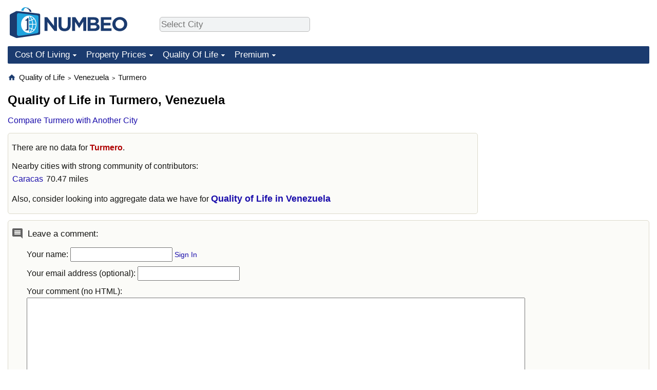

--- FILE ---
content_type: text/html; charset=utf-8
request_url: https://www.google.com/recaptcha/api2/aframe
body_size: 267
content:
<!DOCTYPE HTML><html><head><meta http-equiv="content-type" content="text/html; charset=UTF-8"></head><body><script nonce="GKwaTj9D4LcKCVR8m0e5Rw">/** Anti-fraud and anti-abuse applications only. See google.com/recaptcha */ try{var clients={'sodar':'https://pagead2.googlesyndication.com/pagead/sodar?'};window.addEventListener("message",function(a){try{if(a.source===window.parent){var b=JSON.parse(a.data);var c=clients[b['id']];if(c){var d=document.createElement('img');d.src=c+b['params']+'&rc='+(localStorage.getItem("rc::a")?sessionStorage.getItem("rc::b"):"");window.document.body.appendChild(d);sessionStorage.setItem("rc::e",parseInt(sessionStorage.getItem("rc::e")||0)+1);localStorage.setItem("rc::h",'1769118484835');}}}catch(b){}});window.parent.postMessage("_grecaptcha_ready", "*");}catch(b){}</script></body></html>